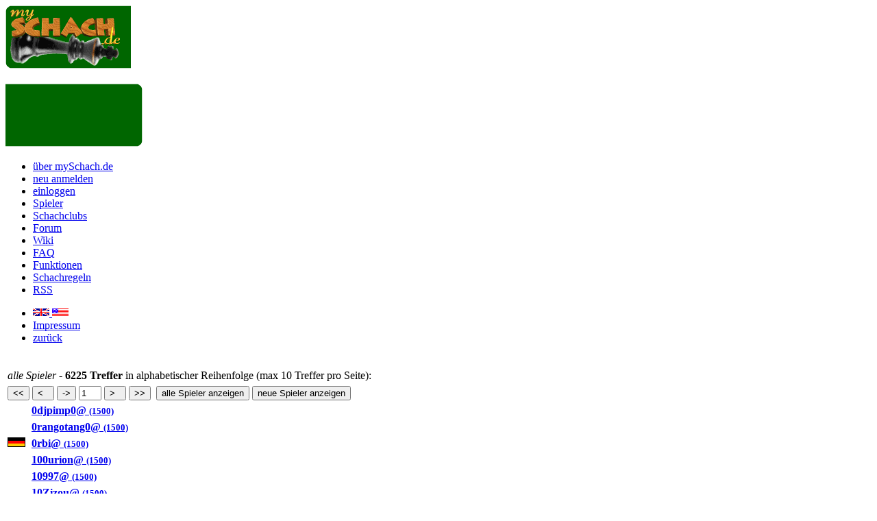

--- FILE ---
content_type: text/html; charset=UTF-8
request_url: http://www.mychess.de/index.php?mod=suchen_mit&show_all=1&start=0&19504&sprache_w=uk&66828
body_size: 5799
content:
<!DOCTYPE html>
<html lang="de">
<head>
<title>Schach und Chess960 online spielen! Suche Schachspieler!</title>
<meta http-equiv="x-ua-compatible" content="IE=edge" />
<meta http-equiv="Content-Type" content="text/html; charset=utf-8" />
<meta name="author" content="Karkowski & Schulz"/>
<meta name="publisher" content="Karkowski & Schulz"/>
<meta name="copyright" content="Karkowski & Schulz - 2003-2026"/>
<link rel="SHORTCUT ICON" href="favicon.ico" />

<meta name="description" content="Schach und Chess960 spielen via Internet! Suche bei www.mySchach.de nach Spielern, die jetzt online sind!" />
<meta name="robots" content="index,follow" />
<meta name="content-language" content="de" />
<meta name="keywords" content="Schach online, Fernschach, Chess960, Fischer Random Chess, FRC, play chess, Schachserver, Internetschach, Online Schach spielen" />
<meta name="verify-v1" content="V5DEx1+vW9Z6ZsFAh0c9FQC2qoTZFMAtnRypSA0B+Nk=" />
<base target="_top" />
<script type="text/javascript">
	var globalEnableLogToConsole = false;
</script>	<script src="http://maps.googleapis.com/maps/api/js?v=3.exp&sensor=false&key=AIzaSyDQ_dqUsRNDnUgVUAOqjN-V5y4BshoiZHc&language=de" type="text/javascript"></script>
	<script type="text/javascript">
		//<![CDATA[
		
		function load() {
			var map = new google.maps.Map(
    	        document.getElementById('map'), {
    	          center: new google.maps.LatLng(50, 10),
    	          zoom: 5,
    	          minZoom: 2, 
    	          mapTypeId: google.maps.MapTypeId.ROADMAP,
    	          panControl: true, 
    	          rotateControl: true, 
    	          scaleControl: true, 
    	          scrollwheel: false, 
    	          streetViewControl: true, 
    	          zoomControl: true, 
    	          zoomControlOptions: {
    	        	    style: google.maps.ZoomControlStyle.LARGE
    	        	  }
    	         });

				
 var spfaustballer = new google.maps.Marker({
						position: new google.maps.LatLng(52.395051,13.1069641), 
						map: map, 
						icon: '/images/google_maps_red_dot.png', 
						shadow: '/images/google_maps_shadow.png'
					 });
 var spgrubengeist = new google.maps.Marker({
						position: new google.maps.LatLng(50.68,7.18), 
						map: map, 
						icon: '/images/google_maps_red_dot.png', 
						shadow: '/images/google_maps_shadow.png'
					 });
 var splohl = new google.maps.Marker({
						position: new google.maps.LatLng(50.5761665,11.8090005), 
						map: map, 
						icon: '/images/google_maps_red_dot.png', 
						shadow: '/images/google_maps_shadow.png'
					 });				googlefailed = false;


				
		}
    //]]>
    </script>

<link rel="stylesheet" type="text/css" href="css/css.php?lg=&40" />
<script src="scripte/images.js?40" type="text/javascript"></script>
<script src="scripte/ajax.js?40" type="text/javascript"></script>
<script src="scripte/logic.js?40" type="text/javascript"></script>
<script src="scripte/logic2.js?40" type="text/javascript"></script>
<script src="scripte/md5.js?40" type="text/javascript"></script>
</head>
<body bgcolor="#FFFFFF"  onload="init(); load(); MM_preloadImages('images/1pixeltransparent.gif','buttons/button_kommentare.gif','buttons/button_fernglas.gif','buttons/button_diskette.gif','buttons/button_stift.gif?new','buttons/button_drucker.gif?new','buttons/button_auge.gif?new')"> 

<div id="head">
	<div id="logo"><a href="http://www.mychess.de"><img src="images/mySchachde_Logo2.gif" alt="Logo mySchach.de" width=183 height=92 border=0 /></a></div>
	<div id="chat">
	&nbsp;
	</div>
	<div id="my">
	<img src="images/background_tab_right.gif" width="200" height="92" />	</div>
</div>

<div id="topnavi">
<ul class="topnavi"><li><a href="/Schachueberuns.htm">&uuml;ber mySchach.de</a></li><li><a href="/index.php?mod=anmeldeform&amp;83188">neu anmelden</a></li>
	<li><a href="/index.php?mod=einloggen&amp;83188">einloggen</a></li>
	<li class="activelink"><a href="/index.php?mod=suchen_mit&amp;show_all=1&amp;start=0&amp;83188">Spieler</a></li>
	<li><a href="/Schachteams.htm">Schachclubs</a></li><li><a href="/Schachforum.htm">Forum</a></li>
<li><a href="/Schachwiki.htm">Wiki</a></li>
<li><a href="/SchachFaq.htm">FAQ</a></li>
<li><a href="/SchachFunktionen.htm">Funktionen</a></li>
<li><a href="/SchachWesenUndZiel.htm">Schachregeln</a></li>
<li><a href="/Schach-RSS-Feeds.htm">RSS</a></li>
</ul>
	<div id="tnavir">
	<ul class="topnavi">
	<li><a href="/index.php?mod=suchen_mit&show_all=1&start=0&19504&sprache_w=de&66828"><img class="flag" name="Image30" border="0" src="images/flaggen/gbr_2.gif" width="24" height="12" alt="switch to english language" /> <img class="flag" name="Image31" border="0" src="images/flaggen/usa.gif" width="24" height="12" alt="switch to english language" /></a></li>
	<li><a href="/index.php?mod=impressum">Impressum</a></li>
	<li><a href="javascript:history.back()">zur&uuml;ck</a></li></ul>
	</div>
</div>
  
<div id="cont"> 
    <div id="content_out">
    
<CENTER> <br /><table width="100%" cellspacing="0" cellpadding="3" ><tr class="cec"><td colspan="7" valign="top" align="left"><I>alle Spieler</I> - <b>6225 Treffer</b> in alphabetischer Reihenfolge (max 10 Treffer pro Seite):</td></tr><tr><td colspan="7">	
<table border="0" cellspacing="0" cellpadding="0" align="left">
  <tr>
    <td>
      <form method="post" action="/index.php">
	      <input type="hidden" name="start" value="0"/>
	      <input type="hidden" name="show_all" value="1"/>
	      <input type="hidden" name="mod" value="suchen_mit"/>
	      <input type="hidden" name="lp" value=""/>
	      <input type="hidden" name="sex" value=""/>
	      <input type="hidden" name="suche_spielstaerke" value=""/>
	      <input type="hidden" name="suche_alias" value=""/>
	      <input type="hidden" name="suche_vorname" value=""/>
	      <input type="hidden" name="suche_name" value=""/>
	      <input type="hidden" name="suche_plz" value=""/>
	      <input type="hidden" name="suche_ort" value=""/>
	      <input type="hidden" name="suche_land" value=""/>
	      <input type="hidden" name="logged" value=""/>
	      <input type="hidden" name="active" value=""/>
	      <input type="hidden" name="eco_pa_num" value=""/>
	      <input type="hidden" name="geft" value=""/>
	      <input type="submit" name="Button" value="&lt;&lt;"/>&nbsp; 
      </form>
    </td>
    <td>
      <form method="post" action="/index.php">
	      <input type="hidden" name="start" value="0"/>
	      <input type="hidden" name="show_all" value="1"/>
	      <input type="hidden" name="mod" value="suchen_mit"/>
	      <input type="hidden" name="lp" value=""/>
	      <input type="hidden" name="sex" value=""/>
	      <input type="hidden" name="suche_spielstaerke" value=""/>
	      <input type="hidden" name="suche_alias" value=""/>
	      <input type="hidden" name="suche_vorname" value=""/>
	      <input type="hidden" name="suche_name" value=""/>
	      <input type="hidden" name="suche_plz" value=""/>
	      <input type="hidden" name="suche_ort" value=""/>
	      <input type="hidden" name="suche_land" value=""/>
	      <input type="hidden" name="logged" value=""/>
	      <input type="hidden" name="active" value=""/>
	      <input type="hidden" name="eco_pa_num" value=""/>
	      <input type="hidden" name="geft" value=""/>
	      <input type="submit" name="button7" value="&lt;&nbsp; "/>&nbsp;
      </form>
    </td>
    <td>
      <form method="post" action="/index.php">
	      <input type="hidden" name="show_all" value="1"/>
	      <input type="hidden" name="mod" value="suchen_mit"/>
	      <input type="hidden" name="lp" value=""/>
	      <input type="hidden" name="sex" value=""/>
	      <input type="hidden" name="suche_spielstaerke" value=""/>
	      <input type="hidden" name="suche_alias" value=""/>
	      <input type="hidden" name="suche_vorname" value=""/>
	      <input type="hidden" name="suche_name" value=""/>
	      <input type="hidden" name="suche_plz" value=""/>
	      <input type="hidden" name="suche_ort" value=""/>
	      <input type="hidden" name="suche_land" value=""/>
	      <input type="hidden" name="logged" value=""/>
	      <input type="hidden" name="active" value=""/>
	      <input type="hidden" name="eco_pa_num" value=""/>
	      <input type="hidden" name="geft" value=""/>
	      <input type="submit" name="Button5" value="-&gt;"/>
	      <input type="text" name="start_zt" size="2" maxlength="3" value="1"/>&nbsp;
      </form>
    </td>
    <td>
      <form method="post" action="/index.php">
	      <input type="hidden" name="start" value="10"/>
	      <input type="hidden" name="show_all" value="1"/>
	      <input type="hidden" name="mod" value="suchen_mit"/>
	      <input type="hidden" name="lp" value=""/>
	      <input type="hidden" name="sex" value=""/>
	      <input type="hidden" name="suche_spielstaerke" value=""/>
	      <input type="hidden" name="suche_alias" value=""/>
	      <input type="hidden" name="suche_vorname" value=""/>
	      <input type="hidden" name="suche_name" value=""/>
	      <input type="hidden" name="suche_plz" value=""/>
	      <input type="hidden" name="suche_ort" value=""/>
	      <input type="hidden" name="suche_land" value=""/>
	      <input type="hidden" name="logged" value=""/>
	      <input type="hidden" name="active" value=""/>
	      <input type="hidden" name="eco_pa_num" value=""/>
	      <input type="hidden" name="geft" value=""/>
		  <input type="submit" name="Button3" value="&gt;&nbsp; "/>&nbsp; 
      </form>
    </td>
    <td>
      <form method="post" action="/index.php">
	      <input type="hidden" name="start" value="6220"/>
	      <input type="hidden" name="show_all" value="1"/>
	      <input type="hidden" name="mod" value="suchen_mit"/>
	      <input type="hidden" name="lp" value=""/>
	      <input type="hidden" name="sex" value=""/>
	      <input type="hidden" name="suche_spielstaerke" value=""/>
	      <input type="hidden" name="suche_alias" value=""/>
	      <input type="hidden" name="suche_vorname" value=""/>
	      <input type="hidden" name="suche_name" value=""/>
	      <input type="hidden" name="suche_plz" value=""/>
	      <input type="hidden" name="suche_ort" value=""/>
	      <input type="hidden" name="suche_land" value=""/>
	      <input type="hidden" name="logged" value=""/>
	      <input type="hidden" name="active" value=""/>
	      <input type="hidden" name="eco_pa_num" value=""/>
	      <input type="hidden" name="geft" value=""/>
	      <input type="hidden" name="geft" value=""/>
		  <input type="submit" name="Button4" value="&gt;&gt;"/>&nbsp;&nbsp;
      </form>
    </td>
    <td>
      <form method="post" action="/index.php">
	      <input type="hidden" name="start" value="0"/>
	      <input type="hidden" name="show_all" value="1"/>
	      <input type="hidden" name="mod" value="suchen_mit"/>
	      <input type="hidden" name="lp" value=""/>
	      <input type="hidden" name="sex" value=""/>
	      <input type="hidden" name="suche_spielstaerke" value=""/>
	      <input type="hidden" name="suche_alias" value=""/>
	      <input type="hidden" name="suche_vorname" value=""/>
	      <input type="hidden" name="suche_name" value=""/>
	      <input type="hidden" name="suche_plz" value=""/>
	      <input type="hidden" name="suche_ort" value=""/>
	      <input type="hidden" name="suche_land" value=""/>
	      <input type="hidden" name="logged" value=""/>
	      <input type="hidden" name="active" value=""/>
	      <input type="hidden" name="eco_pa_num" value=""/>
	      <input type="hidden" name="geft" value=""/>
	      <input type="hidden" name="geft" value=""/>
	      <input type="submit" name="Button" value="alle Spieler anzeigen"/>&nbsp; 
      </form>
    </td>

    <td>
      <form method="post" action="/index.php">
	      <input type="hidden" name="start" value="0"/>
	      <input type="hidden" name="show_all" value="2"/>
	      <input type="hidden" name="mod" value="suchen_mit"/>
	      <input type="hidden" name="lp" value=""/>
	      <input type="hidden" name="sex" value=""/>
	      <input type="hidden" name="suche_spielstaerke" value=""/>
	      <input type="hidden" name="suche_alias" value=""/>
	      <input type="hidden" name="suche_vorname" value=""/>
	      <input type="hidden" name="suche_name" value=""/>
	      <input type="hidden" name="suche_plz" value=""/>
	      <input type="hidden" name="suche_ort" value=""/>
	      <input type="hidden" name="suche_land" value=""/>
	      <input type="hidden" name="logged" value=""/>
	      <input type="hidden" name="active" value=""/>
	      <input type="hidden" name="eco_pa_num" value=""/>
	      <input type="hidden" name="geft" value=""/>
	      <input type="hidden" name="geft" value=""/>
	      <input type="submit" name="Button" value="neue Spieler anzeigen"/>
      </form>
    </td>
  </tr>
</table>
</td>
</tr>
<TR><TD class="efe" valign="top" width="29" align="left">&nbsp;</TD><TD class="efe" valign="top" align="left"><B><A HREF="/index.php?mod=ext_p&spieler=0djpimp0%40&83188">0djpimp0@ <font size="2">(1500)</font></A></B></TD><TD class="efe" valign="top" align="left"></td><td class="efe" align="left" valign="top"></td><td class="efe" valign="top" align="left"></td><td class="efe" valign="top" align="left"><td class="efe" valign="top" align="left"></td></tr><TR><TD valign="top" width="29" align="left">&nbsp;</TD><TD valign="top" align="left"><B><A HREF="/index.php?mod=ext_p&spieler=0rangotang0%40&83188">0rangotang0@ <font size="2">(1500)</font></A></B></TD><TD valign="top" align="left"></td><td align="left" valign="top"></td><td valign="top" align="left"></td><td valign="top" align="left"><td valign="top" align="left"></td></tr><TR><TD class="efe" valign="top" width="29" align="left"><IMG SRC="images/flaggen/ger.gif" WIDTH="24" HEIGHT="12" BORDER="1" align="top" alt="Deutschland" /> </TD><TD class="efe" valign="top" align="left"><B><A HREF="/index.php?mod=ext_p&spieler=0rbi%40&83188">0rbi@ <font size="2">(1500)</font></A></B></TD><TD class="efe" valign="top" align="left"></td><td class="efe" align="left" valign="top"></td><td class="efe" valign="top" align="left"></td><td class="efe" valign="top" align="left"><td class="efe" valign="top" align="left"></td></tr><TR><TD valign="top" width="29" align="left">&nbsp;</TD><TD valign="top" align="left"><B><A HREF="/index.php?mod=ext_p&spieler=100urion%40&83188">100urion@ <font size="2">(1500)</font></A></B></TD><TD valign="top" align="left"></td><td align="left" valign="top"></td><td valign="top" align="left"></td><td valign="top" align="left"><td valign="top" align="left"></td></tr><TR><TD class="efe" valign="top" width="29" align="left">&nbsp;</TD><TD class="efe" valign="top" align="left"><B><A HREF="/index.php?mod=ext_p&spieler=10997%40&83188">10997@ <font size="2">(1500)</font></A></B></TD><TD class="efe" valign="top" align="left"></td><td class="efe" align="left" valign="top"></td><td class="efe" valign="top" align="left"></td><td class="efe" valign="top" align="left"><td class="efe" valign="top" align="left"></td></tr><TR><TD valign="top" width="29" align="left">&nbsp;</TD><TD valign="top" align="left"><B><A HREF="/index.php?mod=ext_p&spieler=10Zizou%40&83188">10Zizou@ <font size="2">(1500)</font></A></B></TD><TD valign="top" align="left"></td><td align="left" valign="top"></td><td valign="top" align="left"></td><td valign="top" align="left"><td valign="top" align="left"></td></tr><TR><TD class="efe" valign="top" width="29" align="left">&nbsp;</TD><TD class="efe" valign="top" align="left"><B><A HREF="/index.php?mod=ext_p&spieler=1234568058%40&83188">1234568058@ <font size="2">(1500)</font></A></B></TD><TD class="efe" valign="top" align="left"></td><td class="efe" align="left" valign="top"></td><td class="efe" valign="top" align="left"></td><td class="efe" valign="top" align="left"><td class="efe" valign="top" align="left"></td></tr><TR><TD valign="top" width="29" align="left"><IMG SRC="images/flaggen/sui.gif" WIDTH="24" HEIGHT="12" BORDER="1" align="top" alt="Schweiz" /> </TD><TD valign="top" align="left"><B><A HREF="/index.php?mod=ext_p&spieler=123Hengst%40&83188">123Hengst@ <font size="2">(1500)</font></A></B></TD><TD valign="top" align="left"></td><td align="left" valign="top"></td><td valign="top" align="left"></td><td valign="top" align="left"><td valign="top" align="left"></td></tr><TR><TD class="efe" valign="top" width="29" align="left">&nbsp;</TD><TD class="efe" valign="top" align="left"><B><A HREF="/index.php?mod=ext_p&spieler=12Darki12%40&83188">12Darki12@ <font size="2">(1500)</font></A></B></TD><TD class="efe" valign="top" align="left"></td><td class="efe" align="left" valign="top"></td><td class="efe" valign="top" align="left"></td><td class="efe" valign="top" align="left"><td class="efe" valign="top" align="left"></td></tr><TR><TD valign="top" width="29" align="left">&nbsp;</TD><TD valign="top" align="left"><B><A HREF="/index.php?mod=ext_p&spieler=1367641%40&83188">1367641@ <font size="2">(1500)</font></A></B></TD><TD valign="top" align="left"></td><td align="left" valign="top"></td><td valign="top" align="left"></td><td valign="top" align="left"><td valign="top" align="left"></td></tr></table><br /><br /><div style="float: left; margin-bottom: 10px">
	<form name="suche_spieler" method="post" action="/index.php">
	  <table border="0" cellspacing="0" cellpadding="1" width="600">
		<tr>
			<td width="100"></td>
			<td></td>
	    </tr>
	    <tr> 
	      <td width="100">&nbsp;</td>
	      <td align="left"><br /><b>suchen Sie nach einem Mitglied: <FONT COLOR="GREEN"><I></I></font></b></td>
	    </tr>
	    <tr>
	      <td width="100">&nbsp;</td>
	      <td>&nbsp;</td>
	    </tr>
	    <tr> 
	      <td width="100" align="right"> 
	        <font color="red">*</font>Alias:
	      </td>
	      <td align="left"> 
	        <input type="text" name="suche_alias" size="40" maxlength="50" value="" />
	      </td>
	    </tr>
	    
		    
	    <tr> 
	      <td width="100" align="right"> 
	       <font color="red">*</font> Land:
	      </td>
	      <td align="left"> 
		<script type="text/javascript"><!--
		function select_land() {
			document.images.flagge.src = "images/flaggen/"+document.suche_spieler.suche_land.value.toLowerCase()+".gif";
			}
		//--></script>
		<select name="suche_land" onChange="javascript:select_land()">
		<option value="">alle Laender</option><option value="EGY">Aegypten</option><option value="GEQ">Aequatorialguinea</option><option value="ETH">Aethiopien</option><option value="AFG">Afghanistan</option><option value="ALB">Albanien</option><option value="ALG">Algerien</option><option value="AND">Andorra</option><option value="ANG">Angola</option><option value="ANT">Antigua-Barbuda</option><option value="ARG">Argentinien</option><option value="ARM">Armenien</option><option value="ARU">Aruba</option><option value="AZE">Aserbaidschan</option><option value="AUS">Australien</option><option value="BAH">Bahamas</option><option value="BRN">Bahrain</option><option value="BAN">Bangladesch</option><option value="BAR">Barbados</option><option value="BEL">Belgien</option><option value="BIZ">Belize</option><option value="BEN">Benin</option><option value="BER">Bermudas</option><option value="BHU">Bhutan</option><option value="BOL">Bolivien</option><option value="BIH">Bosnien-Herzegowina</option><option value="BOT">Botswana</option><option value="BRA">Brasilien</option><option value="BRU">Brunei</option><option value="BUL">Bulgarien</option><option value="BUR">Burkina-Faso</option><option value="BDI">Burundi</option><option value="CHI">Chile</option><option value="CHN">China</option><option value="COK">Cookinseln</option><option value="CRC">Costa-Rica</option><option value="DEN">Daenemark</option><option value="GER">Deutschland</option><option value="DMA">Dominica</option><option value="DOM">Dominikanische-Republik</option><option value="DJI">Dschibuti</option><option value="ECU">Ecuador</option><option value="ESA">El-Salvador</option><option value="IVC">Elfenbeinkueste</option><option value="ERI">Eritrea</option><option value="EST">Estland</option><option value="EUR">Europaeische Union</option><option value="FIJ">Fidschi</option><option value="FIN">Finnland</option><option value="FRA">Frankreich</option><option value="GAB">Gabun</option><option value="GAM">Gambia</option><option value="GEO">Georgien</option><option value="GHA">Ghana</option><option value="GRN">Grenada</option><option value="GRE">Griechenland</option><option value="GBR">Grossbritannien</option><option value="GUA">Guatemala</option><option value="GUI">Guinea</option><option value="GBS">Guinea-Bissau</option><option value="GUY">Guyana</option><option value="HAI">Haiti</option><option value="HON">Honduras</option><option value="IND">Indien</option><option value="INA">Indonesien</option><option value="IRQ">Irak</option><option value="IRI">Iran</option><option value="IRL">Irland</option><option value="ISL">Island</option><option value="ISR">Israel</option><option value="ITA">Italien</option><option value="JAM">Jamaika</option><option value="JPN">Japan</option><option value="YEM">Jemen</option><option value="JOR">Jordanien</option><option value="CAM">Kambodscha</option><option value="CMR">Kamerun</option><option value="CAN">Kanada</option><option value="CPV">Kap-Verde</option><option value="KAZ">Kasachstan</option><option value="QAT">Katar</option><option value="KEN">Kenia</option><option value="KGZ">Kirgistan</option><option value="COL">Kolumbien</option><option value="COM">Komoren</option><option value="COD">Kongo</option><option value="CRO">Kroatien</option><option value="CUB">Kuba</option><option value="KUW">Kuwait</option><option value="LAO">Laos</option><option value="LES">Lesotho</option><option value="LAT">Lettland</option><option value="LIB">Libanon</option><option value="LBR">Liberia</option><option value="LBA">Libyen</option><option value="LIE">Liechtenstein</option><option value="LTU">Litauen</option><option value="LUX">Luxemburg</option><option value="MAD">Madagaskar</option><option value="MKD">Makedonien</option><option value="MAW">Malawi</option><option value="MAS">Malaysia</option><option value="MDV">Malediven</option><option value="MLI">Mali</option><option value="MLT">Malta</option><option value="MAR">Marokko</option><option value="MRI">Mauretanien</option><option value="MTN">Mauritius</option><option value="MEX">Mexiko</option><option value="FSM">Mikronesien</option><option value="MDA">Moldawien</option><option value="MON">Monaco</option><option value="MGL">Mongolei</option><option value="ME">Montenegro</option><option value="MOZ">Mosambik</option><option value="MYA">Myanmar (Birma)</option><option value="NAM">Namibia</option><option value="NRU">Nauru</option><option value="NEP">Nepal</option><option value="NZL">Neuseeland</option><option value="NCA">Nicaragua</option><option value="NED">Niederlande</option><option value="NIG">Niger</option><option value="NGR">Nigeria</option><option value="PRK">Nordkorea</option><option value="NOR">Norwegen</option><option value="AUT">Oesterreich</option><option value="OMA">Oman</option><option value="PAK">Pakistan</option><option value="PLE">Palaestina</option><option value="PLW">Palau</option><option value="PAN">Panama</option><option value="PNG">Papua-Neuguinea</option><option value="PAR">Paraguay</option><option value="PER">Peru</option><option value="PHI">Philippinen</option><option value="POL">Polen</option><option value="POR">Portugal</option><option value="POT">Puerto Rico</option><option value="CGO">Republik-Kongo</option><option value="RWA">Ruanda</option><option value="ROM">Rumaenien</option><option value="RUS">Russland</option><option value="SOL">Salomonen</option><option value="ZAM">Sambia</option><option value="SAM">Samoa</option><option value="SMR">San-Marino</option><option value="STP">Sao-Tome</option><option value="KSA">Saudi-Arabien</option><option value="SCO">Schottland</option><option value="SWE">Schweden</option><option value="SUI">Schweiz</option><option value="SEN">Senegal</option><option value="RS">Serbien</option><option value="SEY">Seychellen</option><option value="SLE">Sierra-Leone</option><option value="ZIM">Simbabwe</option><option value="SIN">Singapur</option><option value="SVK">Slowakei</option><option value="SLO">Slowenien</option><option value="SOM">Somalia</option><option value="ESP">Spanien</option><option value="SRI">Srilanka</option><option value="SUD">Sudan</option><option value="RSA">Suedafrika</option><option value="KOR">Suedkorea</option><option value="SUR">Surinam</option><option value="SWZ">Swasiland</option><option value="SYR">Syrien</option><option value="TJK">Tadschikistan</option><option value="TPE">Taiwan</option><option value="TAN">Tansania</option><option value="THA">Thailand</option><option value="TOG">Togo</option><option value="TGA">Tonga</option><option value="TRI">Trinidad-Tobago</option><option value="CHA">Tschad</option><option value="CZE">Tschechien</option><option value="TUR">Tuerkei</option><option value="TUN">Tunesien</option><option value="TKM">Turkmenistan</option><option value="UGA">Uganda</option><option value="UKR">Ukraine</option><option value="HUN">Ungarn</option><option value="URU">Uruguay</option><option value="USA">USA</option><option value="UZB">Usbekistan</option><option value="VAN">Vanuatu</option><option value="VEN">Venezuela</option><option value="UAE">Vereinigte-Arabische-Emirate</option><option value="VIE">Vietnam</option><option value="BLR">Weissrussland</option><option value="ZAI">Zaire</option><option value="CAF">Zentralafrika</option><option value="CYP">Zypern</option>		</select>
				<IMG name="flagge" SRC="images/1pixeltransparent.gif" WIDTH="24" HEIGHT="12" BORDER="1" align="top" />
	      </td>
	    </tr>
		    <tr> 
	      <td width="100" valign="top" align="right"> 
	        <font color="red">*</font> aktiv:
	      </td>
	      <td valign="top" align="left"> 
	        <input type="checkbox" name="active" size="40" maxlength="50" value="1" class="checkbox" />
		(zeigt gerade aktive Spieler)	      </td>
	    </tr>
	    <tr> 
	      <td width="100" valign="top" align="right"> 
	        <font color="red">*</font> online:
	      </td>
	      <td valign="top" align="left"> 
	        <input type="checkbox" name="logged" size="40" maxlength="50" value="1" class="checkbox" />
		 (zeigt nur Spieler, die auch gerade eingeloggt sind!)<br /> <br />
	      </td>
	    </tr>
	    <tr> 
	      <td width="100" align="right" valign="top"> 
	          <font color="red">* </font><br />
		<font color="green">* </font><br />
	      </td>
	      <td align="left"><font color="red">
	      bitte f&uuml;llen Sie eines oder mehrere Felder aus um die Suche einzugrenzen</font><br />
	      <font color="green">
	      es sind nur die von den Mitgliedern jeweils autorisierten Daten f&uuml;r die Suche freigegeben</font></td>
	    </tr>
	    <tr> 
	      <td width="100"> 
	      </td>
	      <td align="left"> 
	        <input type="hidden" name="mod" value="suchen_mit" />
	        <input type="hidden" name="start" value="0" />
	        <input type="hidden" name="lp" value="" />	        <input type="submit" name="suchen" value="suchen" />
	        <input type="reset" name="zuruecksetzen" value="zur&uuml;cksetzen" />
	      </td>
	    </tr>
	  </table>
	</form>
	
	<table border="0" cellspacing="0" cellpadding="1" width="600" >
	    <tr>
	      <td width="100"> </td>
	      <td align="left" width="150">
		      <form method="post" action="/index.php">
			      <input type="hidden" name="start" value="0"/>
			      <input type="hidden" name="show_all" value="1"/>
			      <input type="hidden" name="mod" value="suchen_mit"/>
			      <input type="hidden" name="lp" value=""/>
			      <input type="hidden" name="sex" value=""/>
			      <input type="hidden" name="suche_spielstaerke" value=""/>
			      <input type="hidden" name="suche_alias" value=""/>
			      <input type="hidden" name="suche_vorname" value=""/>
			      <input type="hidden" name="suche_name" value=""/>
			      <input type="hidden" name="suche_plz" value=""/>
			      <input type="hidden" name="suche_ort" value=""/>
			      <input type="hidden" name="suche_land" value=""/>
			      <input type="hidden" name="logged" value=""/>
			      <input type="hidden" name="active" value=""/>
			      <input type="hidden" name="eco_pa_num" value=""/>
			      <input type="hidden" name="geft" value=""/>
			      <input type="hidden" name="geft" value=""/>
			      <input type="submit" name="Button" value="alle Spieler anzeigen"/>&nbsp; 
		      </form>
	      </td>
	      <td align="left">
		      <form method="post" action="/index.php">
			      <input type="hidden" name="start" value="0"/>
			      <input type="hidden" name="show_all" value="2"/>
			      <input type="hidden" name="mod" value="suchen_mit"/>
			      <input type="hidden" name="lp" value=""/>
			      <input type="hidden" name="sex" value=""/>
			      <input type="hidden" name="suche_spielstaerke" value=""/>
			      <input type="hidden" name="suche_alias" value=""/>
			      <input type="hidden" name="suche_vorname" value=""/>
			      <input type="hidden" name="suche_name" value=""/>
			      <input type="hidden" name="suche_plz" value=""/>
			      <input type="hidden" name="suche_ort" value=""/>
			      <input type="hidden" name="suche_land" value=""/>
			      <input type="hidden" name="logged" value=""/>
			      <input type="hidden" name="active" value=""/>
			      <input type="hidden" name="eco_pa_num" value=""/>
			      <input type="hidden" name="geft" value=""/>
			      <input type="hidden" name="geft" value=""/>
			      <input type="submit" name="Button" value="neue Spieler anzeigen"/>
		      </form>
	     </td>
	  </tr>
	</table>
</div>

<div id="map" class="round_borders"></div>

</CENTER><br /><div id="search">
<font size="1"><form name="suche_nach_partie" method="post" action="/index.php">
zeige&nbsp;Partie-Nr.:<br />
<input type="hidden" name="lp" value=""/>
<input type="hidden" name="mod" value="partie_id_suchen" />
<input type="text" name="id" size="10" maxlength="6" /><input type="submit" name="Button" value="&gt;&gt;" />
</form></font>
<a href="/index.php?mod=mail_an_service&amp;lp=">mail an service</a><br />
<a href="/index.php?mod=banner&amp;lp=">Schach Banner</a></div><div id="info_out"><i>Zur Zeit sind  <A HREF="/index.php?mod=suchen_mit&amp;lp=&amp;start=0&amp;logged=1&amp;83188">4 Schachspieler online</A>! Laufende Partien: 232,  Forderungen: 1,  Halbz&uuml;ge: 7.854.701</i><br /><font size="1">Copyright 2003-2026 Karkowski &amp; Schulz - Alle Rechte vorbehalten - <a href="/index.php?mod=datenschutz&amp;lp="><span class="intx">Datenschutzerkl&auml;rung</span></a><br /></font><br /></div>	</div>
	</div>
<div id="spbild" class="spbild"></div></body>
</html>
